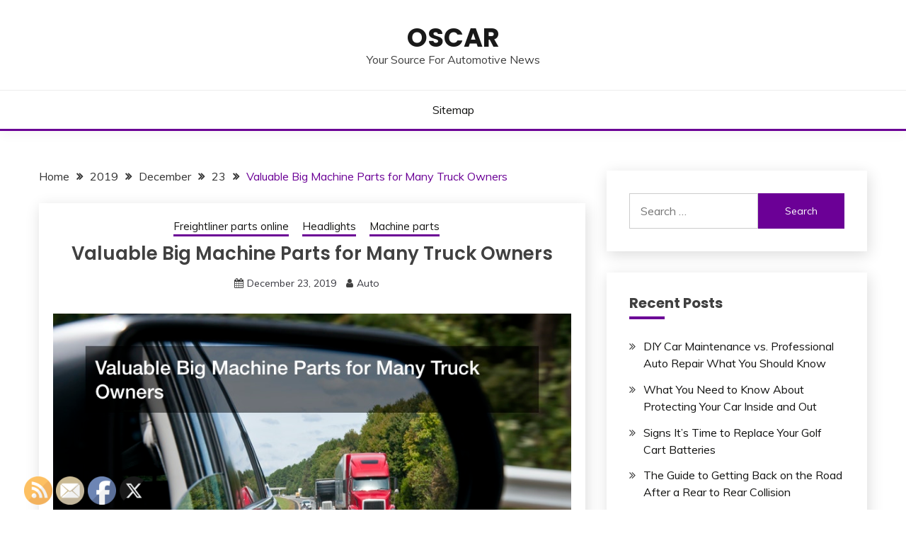

--- FILE ---
content_type: text/html; charset=UTF-8
request_url: https://2017oscar.us/2019/12/23/valuable-big-machine-parts-for-many-truck-owners/
body_size: 18997
content:
<!doctype html>
<html lang="en-US">
<head>
	<meta charset="UTF-8">
	<meta name="viewport" content="width=device-width, initial-scale=1">
	<link rel="profile" href="https://gmpg.org/xfn/11">

	<meta name='robots' content='index, follow, max-image-preview:large, max-snippet:-1, max-video-preview:-1' />

	<!-- This site is optimized with the Yoast SEO plugin v26.7 - https://yoast.com/wordpress/plugins/seo/ -->
	<title>OsCar - Valuable Big Machine Parts for Many Truck Owners</title>
	<link rel="canonical" href="https://2017oscar.us/2019/12/23/valuable-big-machine-parts-for-many-truck-owners/" />
	<meta property="og:locale" content="en_US" />
	<meta property="og:type" content="article" />
	<meta property="og:title" content="OsCar - Valuable Big Machine Parts for Many Truck Owners" />
	<meta property="og:description" content="UPDATED 10/28/20 No matter the truck or other machine that you drive or use for work, big machine parts can be difficult to find for" />
	<meta property="og:url" content="https://2017oscar.us/2019/12/23/valuable-big-machine-parts-for-many-truck-owners/" />
	<meta property="og:site_name" content="OsCar" />
	<meta property="article:published_time" content="2019-12-23T18:01:07+00:00" />
	<meta property="article:modified_time" content="2024-12-10T12:43:51+00:00" />
	<meta property="og:image" content="https://2017oscar.us/wp-content/uploads/2020/12/797336.jpg" />
	<meta property="og:image:width" content="800" />
	<meta property="og:image:height" content="531" />
	<meta property="og:image:type" content="image/jpeg" />
	<meta name="author" content="Auto" />
	<meta name="twitter:card" content="summary_large_image" />
	<meta name="twitter:label1" content="Written by" />
	<meta name="twitter:data1" content="Auto" />
	<meta name="twitter:label2" content="Est. reading time" />
	<meta name="twitter:data2" content="4 minutes" />
	<script type="application/ld+json" class="yoast-schema-graph">{"@context":"https://schema.org","@graph":[{"@type":"Article","@id":"https://2017oscar.us/2019/12/23/valuable-big-machine-parts-for-many-truck-owners/#article","isPartOf":{"@id":"https://2017oscar.us/2019/12/23/valuable-big-machine-parts-for-many-truck-owners/"},"author":{"name":"Auto","@id":"https://2017oscar.us/#/schema/person/e2fccc8ce4f452486beff6fcc51387b4"},"headline":"Valuable Big Machine Parts for Many Truck Owners","datePublished":"2019-12-23T18:01:07+00:00","dateModified":"2024-12-10T12:43:51+00:00","mainEntityOfPage":{"@id":"https://2017oscar.us/2019/12/23/valuable-big-machine-parts-for-many-truck-owners/"},"wordCount":901,"commentCount":0,"image":{"@id":"https://2017oscar.us/2019/12/23/valuable-big-machine-parts-for-many-truck-owners/#primaryimage"},"thumbnailUrl":"https://2017oscar.us/wp-content/uploads/2020/12/797336.jpg","articleSection":["Freightliner parts online","Headlights","Machine parts"],"inLanguage":"en-US"},{"@type":"WebPage","@id":"https://2017oscar.us/2019/12/23/valuable-big-machine-parts-for-many-truck-owners/","url":"https://2017oscar.us/2019/12/23/valuable-big-machine-parts-for-many-truck-owners/","name":"OsCar - Valuable Big Machine Parts for Many Truck Owners","isPartOf":{"@id":"https://2017oscar.us/#website"},"primaryImageOfPage":{"@id":"https://2017oscar.us/2019/12/23/valuable-big-machine-parts-for-many-truck-owners/#primaryimage"},"image":{"@id":"https://2017oscar.us/2019/12/23/valuable-big-machine-parts-for-many-truck-owners/#primaryimage"},"thumbnailUrl":"https://2017oscar.us/wp-content/uploads/2020/12/797336.jpg","datePublished":"2019-12-23T18:01:07+00:00","dateModified":"2024-12-10T12:43:51+00:00","author":{"@id":"https://2017oscar.us/#/schema/person/e2fccc8ce4f452486beff6fcc51387b4"},"breadcrumb":{"@id":"https://2017oscar.us/2019/12/23/valuable-big-machine-parts-for-many-truck-owners/#breadcrumb"},"inLanguage":"en-US","potentialAction":[{"@type":"ReadAction","target":["https://2017oscar.us/2019/12/23/valuable-big-machine-parts-for-many-truck-owners/"]}]},{"@type":"ImageObject","inLanguage":"en-US","@id":"https://2017oscar.us/2019/12/23/valuable-big-machine-parts-for-many-truck-owners/#primaryimage","url":"https://2017oscar.us/wp-content/uploads/2020/12/797336.jpg","contentUrl":"https://2017oscar.us/wp-content/uploads/2020/12/797336.jpg","width":800,"height":531},{"@type":"BreadcrumbList","@id":"https://2017oscar.us/2019/12/23/valuable-big-machine-parts-for-many-truck-owners/#breadcrumb","itemListElement":[{"@type":"ListItem","position":1,"name":"Home","item":"https://2017oscar.us/"},{"@type":"ListItem","position":2,"name":"Valuable Big Machine Parts for Many Truck Owners"}]},{"@type":"WebSite","@id":"https://2017oscar.us/#website","url":"https://2017oscar.us/","name":"OsCar","description":"Your Source For Automotive News","potentialAction":[{"@type":"SearchAction","target":{"@type":"EntryPoint","urlTemplate":"https://2017oscar.us/?s={search_term_string}"},"query-input":{"@type":"PropertyValueSpecification","valueRequired":true,"valueName":"search_term_string"}}],"inLanguage":"en-US"},{"@type":"Person","@id":"https://2017oscar.us/#/schema/person/e2fccc8ce4f452486beff6fcc51387b4","name":"Auto","image":{"@type":"ImageObject","inLanguage":"en-US","@id":"https://2017oscar.us/#/schema/person/image/","url":"https://secure.gravatar.com/avatar/9baecf92bae6639a4e61738fb5c8b53b063b214f232b91bd950a7b295f0cd154?s=96&d=mm&r=g","contentUrl":"https://secure.gravatar.com/avatar/9baecf92bae6639a4e61738fb5c8b53b063b214f232b91bd950a7b295f0cd154?s=96&d=mm&r=g","caption":"Auto"},"url":"https://2017oscar.us/author/auto/"}]}</script>
	<!-- / Yoast SEO plugin. -->


<link rel='dns-prefetch' href='//fonts.googleapis.com' />
<link rel="alternate" type="application/rss+xml" title="OsCar &raquo; Feed" href="https://2017oscar.us/feed/" />
<link rel="alternate" title="oEmbed (JSON)" type="application/json+oembed" href="https://2017oscar.us/wp-json/oembed/1.0/embed?url=https%3A%2F%2F2017oscar.us%2F2019%2F12%2F23%2Fvaluable-big-machine-parts-for-many-truck-owners%2F" />
<link rel="alternate" title="oEmbed (XML)" type="text/xml+oembed" href="https://2017oscar.us/wp-json/oembed/1.0/embed?url=https%3A%2F%2F2017oscar.us%2F2019%2F12%2F23%2Fvaluable-big-machine-parts-for-many-truck-owners%2F&#038;format=xml" />
<style id='wp-img-auto-sizes-contain-inline-css'>
img:is([sizes=auto i],[sizes^="auto," i]){contain-intrinsic-size:3000px 1500px}
/*# sourceURL=wp-img-auto-sizes-contain-inline-css */
</style>
<style id='wp-emoji-styles-inline-css'>

	img.wp-smiley, img.emoji {
		display: inline !important;
		border: none !important;
		box-shadow: none !important;
		height: 1em !important;
		width: 1em !important;
		margin: 0 0.07em !important;
		vertical-align: -0.1em !important;
		background: none !important;
		padding: 0 !important;
	}
/*# sourceURL=wp-emoji-styles-inline-css */
</style>
<style id='wp-block-library-inline-css'>
:root{--wp-block-synced-color:#7a00df;--wp-block-synced-color--rgb:122,0,223;--wp-bound-block-color:var(--wp-block-synced-color);--wp-editor-canvas-background:#ddd;--wp-admin-theme-color:#007cba;--wp-admin-theme-color--rgb:0,124,186;--wp-admin-theme-color-darker-10:#006ba1;--wp-admin-theme-color-darker-10--rgb:0,107,160.5;--wp-admin-theme-color-darker-20:#005a87;--wp-admin-theme-color-darker-20--rgb:0,90,135;--wp-admin-border-width-focus:2px}@media (min-resolution:192dpi){:root{--wp-admin-border-width-focus:1.5px}}.wp-element-button{cursor:pointer}:root .has-very-light-gray-background-color{background-color:#eee}:root .has-very-dark-gray-background-color{background-color:#313131}:root .has-very-light-gray-color{color:#eee}:root .has-very-dark-gray-color{color:#313131}:root .has-vivid-green-cyan-to-vivid-cyan-blue-gradient-background{background:linear-gradient(135deg,#00d084,#0693e3)}:root .has-purple-crush-gradient-background{background:linear-gradient(135deg,#34e2e4,#4721fb 50%,#ab1dfe)}:root .has-hazy-dawn-gradient-background{background:linear-gradient(135deg,#faaca8,#dad0ec)}:root .has-subdued-olive-gradient-background{background:linear-gradient(135deg,#fafae1,#67a671)}:root .has-atomic-cream-gradient-background{background:linear-gradient(135deg,#fdd79a,#004a59)}:root .has-nightshade-gradient-background{background:linear-gradient(135deg,#330968,#31cdcf)}:root .has-midnight-gradient-background{background:linear-gradient(135deg,#020381,#2874fc)}:root{--wp--preset--font-size--normal:16px;--wp--preset--font-size--huge:42px}.has-regular-font-size{font-size:1em}.has-larger-font-size{font-size:2.625em}.has-normal-font-size{font-size:var(--wp--preset--font-size--normal)}.has-huge-font-size{font-size:var(--wp--preset--font-size--huge)}.has-text-align-center{text-align:center}.has-text-align-left{text-align:left}.has-text-align-right{text-align:right}.has-fit-text{white-space:nowrap!important}#end-resizable-editor-section{display:none}.aligncenter{clear:both}.items-justified-left{justify-content:flex-start}.items-justified-center{justify-content:center}.items-justified-right{justify-content:flex-end}.items-justified-space-between{justify-content:space-between}.screen-reader-text{border:0;clip-path:inset(50%);height:1px;margin:-1px;overflow:hidden;padding:0;position:absolute;width:1px;word-wrap:normal!important}.screen-reader-text:focus{background-color:#ddd;clip-path:none;color:#444;display:block;font-size:1em;height:auto;left:5px;line-height:normal;padding:15px 23px 14px;text-decoration:none;top:5px;width:auto;z-index:100000}html :where(.has-border-color){border-style:solid}html :where([style*=border-top-color]){border-top-style:solid}html :where([style*=border-right-color]){border-right-style:solid}html :where([style*=border-bottom-color]){border-bottom-style:solid}html :where([style*=border-left-color]){border-left-style:solid}html :where([style*=border-width]){border-style:solid}html :where([style*=border-top-width]){border-top-style:solid}html :where([style*=border-right-width]){border-right-style:solid}html :where([style*=border-bottom-width]){border-bottom-style:solid}html :where([style*=border-left-width]){border-left-style:solid}html :where(img[class*=wp-image-]){height:auto;max-width:100%}:where(figure){margin:0 0 1em}html :where(.is-position-sticky){--wp-admin--admin-bar--position-offset:var(--wp-admin--admin-bar--height,0px)}@media screen and (max-width:600px){html :where(.is-position-sticky){--wp-admin--admin-bar--position-offset:0px}}

/*# sourceURL=wp-block-library-inline-css */
</style><style id='wp-block-image-inline-css'>
.wp-block-image>a,.wp-block-image>figure>a{display:inline-block}.wp-block-image img{box-sizing:border-box;height:auto;max-width:100%;vertical-align:bottom}@media not (prefers-reduced-motion){.wp-block-image img.hide{visibility:hidden}.wp-block-image img.show{animation:show-content-image .4s}}.wp-block-image[style*=border-radius] img,.wp-block-image[style*=border-radius]>a{border-radius:inherit}.wp-block-image.has-custom-border img{box-sizing:border-box}.wp-block-image.aligncenter{text-align:center}.wp-block-image.alignfull>a,.wp-block-image.alignwide>a{width:100%}.wp-block-image.alignfull img,.wp-block-image.alignwide img{height:auto;width:100%}.wp-block-image .aligncenter,.wp-block-image .alignleft,.wp-block-image .alignright,.wp-block-image.aligncenter,.wp-block-image.alignleft,.wp-block-image.alignright{display:table}.wp-block-image .aligncenter>figcaption,.wp-block-image .alignleft>figcaption,.wp-block-image .alignright>figcaption,.wp-block-image.aligncenter>figcaption,.wp-block-image.alignleft>figcaption,.wp-block-image.alignright>figcaption{caption-side:bottom;display:table-caption}.wp-block-image .alignleft{float:left;margin:.5em 1em .5em 0}.wp-block-image .alignright{float:right;margin:.5em 0 .5em 1em}.wp-block-image .aligncenter{margin-left:auto;margin-right:auto}.wp-block-image :where(figcaption){margin-bottom:1em;margin-top:.5em}.wp-block-image.is-style-circle-mask img{border-radius:9999px}@supports ((-webkit-mask-image:none) or (mask-image:none)) or (-webkit-mask-image:none){.wp-block-image.is-style-circle-mask img{border-radius:0;-webkit-mask-image:url('data:image/svg+xml;utf8,<svg viewBox="0 0 100 100" xmlns="http://www.w3.org/2000/svg"><circle cx="50" cy="50" r="50"/></svg>');mask-image:url('data:image/svg+xml;utf8,<svg viewBox="0 0 100 100" xmlns="http://www.w3.org/2000/svg"><circle cx="50" cy="50" r="50"/></svg>');mask-mode:alpha;-webkit-mask-position:center;mask-position:center;-webkit-mask-repeat:no-repeat;mask-repeat:no-repeat;-webkit-mask-size:contain;mask-size:contain}}:root :where(.wp-block-image.is-style-rounded img,.wp-block-image .is-style-rounded img){border-radius:9999px}.wp-block-image figure{margin:0}.wp-lightbox-container{display:flex;flex-direction:column;position:relative}.wp-lightbox-container img{cursor:zoom-in}.wp-lightbox-container img:hover+button{opacity:1}.wp-lightbox-container button{align-items:center;backdrop-filter:blur(16px) saturate(180%);background-color:#5a5a5a40;border:none;border-radius:4px;cursor:zoom-in;display:flex;height:20px;justify-content:center;opacity:0;padding:0;position:absolute;right:16px;text-align:center;top:16px;width:20px;z-index:100}@media not (prefers-reduced-motion){.wp-lightbox-container button{transition:opacity .2s ease}}.wp-lightbox-container button:focus-visible{outline:3px auto #5a5a5a40;outline:3px auto -webkit-focus-ring-color;outline-offset:3px}.wp-lightbox-container button:hover{cursor:pointer;opacity:1}.wp-lightbox-container button:focus{opacity:1}.wp-lightbox-container button:focus,.wp-lightbox-container button:hover,.wp-lightbox-container button:not(:hover):not(:active):not(.has-background){background-color:#5a5a5a40;border:none}.wp-lightbox-overlay{box-sizing:border-box;cursor:zoom-out;height:100vh;left:0;overflow:hidden;position:fixed;top:0;visibility:hidden;width:100%;z-index:100000}.wp-lightbox-overlay .close-button{align-items:center;cursor:pointer;display:flex;justify-content:center;min-height:40px;min-width:40px;padding:0;position:absolute;right:calc(env(safe-area-inset-right) + 16px);top:calc(env(safe-area-inset-top) + 16px);z-index:5000000}.wp-lightbox-overlay .close-button:focus,.wp-lightbox-overlay .close-button:hover,.wp-lightbox-overlay .close-button:not(:hover):not(:active):not(.has-background){background:none;border:none}.wp-lightbox-overlay .lightbox-image-container{height:var(--wp--lightbox-container-height);left:50%;overflow:hidden;position:absolute;top:50%;transform:translate(-50%,-50%);transform-origin:top left;width:var(--wp--lightbox-container-width);z-index:9999999999}.wp-lightbox-overlay .wp-block-image{align-items:center;box-sizing:border-box;display:flex;height:100%;justify-content:center;margin:0;position:relative;transform-origin:0 0;width:100%;z-index:3000000}.wp-lightbox-overlay .wp-block-image img{height:var(--wp--lightbox-image-height);min-height:var(--wp--lightbox-image-height);min-width:var(--wp--lightbox-image-width);width:var(--wp--lightbox-image-width)}.wp-lightbox-overlay .wp-block-image figcaption{display:none}.wp-lightbox-overlay button{background:none;border:none}.wp-lightbox-overlay .scrim{background-color:#fff;height:100%;opacity:.9;position:absolute;width:100%;z-index:2000000}.wp-lightbox-overlay.active{visibility:visible}@media not (prefers-reduced-motion){.wp-lightbox-overlay.active{animation:turn-on-visibility .25s both}.wp-lightbox-overlay.active img{animation:turn-on-visibility .35s both}.wp-lightbox-overlay.show-closing-animation:not(.active){animation:turn-off-visibility .35s both}.wp-lightbox-overlay.show-closing-animation:not(.active) img{animation:turn-off-visibility .25s both}.wp-lightbox-overlay.zoom.active{animation:none;opacity:1;visibility:visible}.wp-lightbox-overlay.zoom.active .lightbox-image-container{animation:lightbox-zoom-in .4s}.wp-lightbox-overlay.zoom.active .lightbox-image-container img{animation:none}.wp-lightbox-overlay.zoom.active .scrim{animation:turn-on-visibility .4s forwards}.wp-lightbox-overlay.zoom.show-closing-animation:not(.active){animation:none}.wp-lightbox-overlay.zoom.show-closing-animation:not(.active) .lightbox-image-container{animation:lightbox-zoom-out .4s}.wp-lightbox-overlay.zoom.show-closing-animation:not(.active) .lightbox-image-container img{animation:none}.wp-lightbox-overlay.zoom.show-closing-animation:not(.active) .scrim{animation:turn-off-visibility .4s forwards}}@keyframes show-content-image{0%{visibility:hidden}99%{visibility:hidden}to{visibility:visible}}@keyframes turn-on-visibility{0%{opacity:0}to{opacity:1}}@keyframes turn-off-visibility{0%{opacity:1;visibility:visible}99%{opacity:0;visibility:visible}to{opacity:0;visibility:hidden}}@keyframes lightbox-zoom-in{0%{transform:translate(calc((-100vw + var(--wp--lightbox-scrollbar-width))/2 + var(--wp--lightbox-initial-left-position)),calc(-50vh + var(--wp--lightbox-initial-top-position))) scale(var(--wp--lightbox-scale))}to{transform:translate(-50%,-50%) scale(1)}}@keyframes lightbox-zoom-out{0%{transform:translate(-50%,-50%) scale(1);visibility:visible}99%{visibility:visible}to{transform:translate(calc((-100vw + var(--wp--lightbox-scrollbar-width))/2 + var(--wp--lightbox-initial-left-position)),calc(-50vh + var(--wp--lightbox-initial-top-position))) scale(var(--wp--lightbox-scale));visibility:hidden}}
/*# sourceURL=https://2017oscar.us/wp-includes/blocks/image/style.min.css */
</style>
<style id='wp-block-image-theme-inline-css'>
:root :where(.wp-block-image figcaption){color:#555;font-size:13px;text-align:center}.is-dark-theme :root :where(.wp-block-image figcaption){color:#ffffffa6}.wp-block-image{margin:0 0 1em}
/*# sourceURL=https://2017oscar.us/wp-includes/blocks/image/theme.min.css */
</style>
<style id='global-styles-inline-css'>
:root{--wp--preset--aspect-ratio--square: 1;--wp--preset--aspect-ratio--4-3: 4/3;--wp--preset--aspect-ratio--3-4: 3/4;--wp--preset--aspect-ratio--3-2: 3/2;--wp--preset--aspect-ratio--2-3: 2/3;--wp--preset--aspect-ratio--16-9: 16/9;--wp--preset--aspect-ratio--9-16: 9/16;--wp--preset--color--black: #000000;--wp--preset--color--cyan-bluish-gray: #abb8c3;--wp--preset--color--white: #ffffff;--wp--preset--color--pale-pink: #f78da7;--wp--preset--color--vivid-red: #cf2e2e;--wp--preset--color--luminous-vivid-orange: #ff6900;--wp--preset--color--luminous-vivid-amber: #fcb900;--wp--preset--color--light-green-cyan: #7bdcb5;--wp--preset--color--vivid-green-cyan: #00d084;--wp--preset--color--pale-cyan-blue: #8ed1fc;--wp--preset--color--vivid-cyan-blue: #0693e3;--wp--preset--color--vivid-purple: #9b51e0;--wp--preset--gradient--vivid-cyan-blue-to-vivid-purple: linear-gradient(135deg,rgb(6,147,227) 0%,rgb(155,81,224) 100%);--wp--preset--gradient--light-green-cyan-to-vivid-green-cyan: linear-gradient(135deg,rgb(122,220,180) 0%,rgb(0,208,130) 100%);--wp--preset--gradient--luminous-vivid-amber-to-luminous-vivid-orange: linear-gradient(135deg,rgb(252,185,0) 0%,rgb(255,105,0) 100%);--wp--preset--gradient--luminous-vivid-orange-to-vivid-red: linear-gradient(135deg,rgb(255,105,0) 0%,rgb(207,46,46) 100%);--wp--preset--gradient--very-light-gray-to-cyan-bluish-gray: linear-gradient(135deg,rgb(238,238,238) 0%,rgb(169,184,195) 100%);--wp--preset--gradient--cool-to-warm-spectrum: linear-gradient(135deg,rgb(74,234,220) 0%,rgb(151,120,209) 20%,rgb(207,42,186) 40%,rgb(238,44,130) 60%,rgb(251,105,98) 80%,rgb(254,248,76) 100%);--wp--preset--gradient--blush-light-purple: linear-gradient(135deg,rgb(255,206,236) 0%,rgb(152,150,240) 100%);--wp--preset--gradient--blush-bordeaux: linear-gradient(135deg,rgb(254,205,165) 0%,rgb(254,45,45) 50%,rgb(107,0,62) 100%);--wp--preset--gradient--luminous-dusk: linear-gradient(135deg,rgb(255,203,112) 0%,rgb(199,81,192) 50%,rgb(65,88,208) 100%);--wp--preset--gradient--pale-ocean: linear-gradient(135deg,rgb(255,245,203) 0%,rgb(182,227,212) 50%,rgb(51,167,181) 100%);--wp--preset--gradient--electric-grass: linear-gradient(135deg,rgb(202,248,128) 0%,rgb(113,206,126) 100%);--wp--preset--gradient--midnight: linear-gradient(135deg,rgb(2,3,129) 0%,rgb(40,116,252) 100%);--wp--preset--font-size--small: 16px;--wp--preset--font-size--medium: 20px;--wp--preset--font-size--large: 25px;--wp--preset--font-size--x-large: 42px;--wp--preset--font-size--larger: 35px;--wp--preset--spacing--20: 0.44rem;--wp--preset--spacing--30: 0.67rem;--wp--preset--spacing--40: 1rem;--wp--preset--spacing--50: 1.5rem;--wp--preset--spacing--60: 2.25rem;--wp--preset--spacing--70: 3.38rem;--wp--preset--spacing--80: 5.06rem;--wp--preset--shadow--natural: 6px 6px 9px rgba(0, 0, 0, 0.2);--wp--preset--shadow--deep: 12px 12px 50px rgba(0, 0, 0, 0.4);--wp--preset--shadow--sharp: 6px 6px 0px rgba(0, 0, 0, 0.2);--wp--preset--shadow--outlined: 6px 6px 0px -3px rgb(255, 255, 255), 6px 6px rgb(0, 0, 0);--wp--preset--shadow--crisp: 6px 6px 0px rgb(0, 0, 0);}:where(.is-layout-flex){gap: 0.5em;}:where(.is-layout-grid){gap: 0.5em;}body .is-layout-flex{display: flex;}.is-layout-flex{flex-wrap: wrap;align-items: center;}.is-layout-flex > :is(*, div){margin: 0;}body .is-layout-grid{display: grid;}.is-layout-grid > :is(*, div){margin: 0;}:where(.wp-block-columns.is-layout-flex){gap: 2em;}:where(.wp-block-columns.is-layout-grid){gap: 2em;}:where(.wp-block-post-template.is-layout-flex){gap: 1.25em;}:where(.wp-block-post-template.is-layout-grid){gap: 1.25em;}.has-black-color{color: var(--wp--preset--color--black) !important;}.has-cyan-bluish-gray-color{color: var(--wp--preset--color--cyan-bluish-gray) !important;}.has-white-color{color: var(--wp--preset--color--white) !important;}.has-pale-pink-color{color: var(--wp--preset--color--pale-pink) !important;}.has-vivid-red-color{color: var(--wp--preset--color--vivid-red) !important;}.has-luminous-vivid-orange-color{color: var(--wp--preset--color--luminous-vivid-orange) !important;}.has-luminous-vivid-amber-color{color: var(--wp--preset--color--luminous-vivid-amber) !important;}.has-light-green-cyan-color{color: var(--wp--preset--color--light-green-cyan) !important;}.has-vivid-green-cyan-color{color: var(--wp--preset--color--vivid-green-cyan) !important;}.has-pale-cyan-blue-color{color: var(--wp--preset--color--pale-cyan-blue) !important;}.has-vivid-cyan-blue-color{color: var(--wp--preset--color--vivid-cyan-blue) !important;}.has-vivid-purple-color{color: var(--wp--preset--color--vivid-purple) !important;}.has-black-background-color{background-color: var(--wp--preset--color--black) !important;}.has-cyan-bluish-gray-background-color{background-color: var(--wp--preset--color--cyan-bluish-gray) !important;}.has-white-background-color{background-color: var(--wp--preset--color--white) !important;}.has-pale-pink-background-color{background-color: var(--wp--preset--color--pale-pink) !important;}.has-vivid-red-background-color{background-color: var(--wp--preset--color--vivid-red) !important;}.has-luminous-vivid-orange-background-color{background-color: var(--wp--preset--color--luminous-vivid-orange) !important;}.has-luminous-vivid-amber-background-color{background-color: var(--wp--preset--color--luminous-vivid-amber) !important;}.has-light-green-cyan-background-color{background-color: var(--wp--preset--color--light-green-cyan) !important;}.has-vivid-green-cyan-background-color{background-color: var(--wp--preset--color--vivid-green-cyan) !important;}.has-pale-cyan-blue-background-color{background-color: var(--wp--preset--color--pale-cyan-blue) !important;}.has-vivid-cyan-blue-background-color{background-color: var(--wp--preset--color--vivid-cyan-blue) !important;}.has-vivid-purple-background-color{background-color: var(--wp--preset--color--vivid-purple) !important;}.has-black-border-color{border-color: var(--wp--preset--color--black) !important;}.has-cyan-bluish-gray-border-color{border-color: var(--wp--preset--color--cyan-bluish-gray) !important;}.has-white-border-color{border-color: var(--wp--preset--color--white) !important;}.has-pale-pink-border-color{border-color: var(--wp--preset--color--pale-pink) !important;}.has-vivid-red-border-color{border-color: var(--wp--preset--color--vivid-red) !important;}.has-luminous-vivid-orange-border-color{border-color: var(--wp--preset--color--luminous-vivid-orange) !important;}.has-luminous-vivid-amber-border-color{border-color: var(--wp--preset--color--luminous-vivid-amber) !important;}.has-light-green-cyan-border-color{border-color: var(--wp--preset--color--light-green-cyan) !important;}.has-vivid-green-cyan-border-color{border-color: var(--wp--preset--color--vivid-green-cyan) !important;}.has-pale-cyan-blue-border-color{border-color: var(--wp--preset--color--pale-cyan-blue) !important;}.has-vivid-cyan-blue-border-color{border-color: var(--wp--preset--color--vivid-cyan-blue) !important;}.has-vivid-purple-border-color{border-color: var(--wp--preset--color--vivid-purple) !important;}.has-vivid-cyan-blue-to-vivid-purple-gradient-background{background: var(--wp--preset--gradient--vivid-cyan-blue-to-vivid-purple) !important;}.has-light-green-cyan-to-vivid-green-cyan-gradient-background{background: var(--wp--preset--gradient--light-green-cyan-to-vivid-green-cyan) !important;}.has-luminous-vivid-amber-to-luminous-vivid-orange-gradient-background{background: var(--wp--preset--gradient--luminous-vivid-amber-to-luminous-vivid-orange) !important;}.has-luminous-vivid-orange-to-vivid-red-gradient-background{background: var(--wp--preset--gradient--luminous-vivid-orange-to-vivid-red) !important;}.has-very-light-gray-to-cyan-bluish-gray-gradient-background{background: var(--wp--preset--gradient--very-light-gray-to-cyan-bluish-gray) !important;}.has-cool-to-warm-spectrum-gradient-background{background: var(--wp--preset--gradient--cool-to-warm-spectrum) !important;}.has-blush-light-purple-gradient-background{background: var(--wp--preset--gradient--blush-light-purple) !important;}.has-blush-bordeaux-gradient-background{background: var(--wp--preset--gradient--blush-bordeaux) !important;}.has-luminous-dusk-gradient-background{background: var(--wp--preset--gradient--luminous-dusk) !important;}.has-pale-ocean-gradient-background{background: var(--wp--preset--gradient--pale-ocean) !important;}.has-electric-grass-gradient-background{background: var(--wp--preset--gradient--electric-grass) !important;}.has-midnight-gradient-background{background: var(--wp--preset--gradient--midnight) !important;}.has-small-font-size{font-size: var(--wp--preset--font-size--small) !important;}.has-medium-font-size{font-size: var(--wp--preset--font-size--medium) !important;}.has-large-font-size{font-size: var(--wp--preset--font-size--large) !important;}.has-x-large-font-size{font-size: var(--wp--preset--font-size--x-large) !important;}
/*# sourceURL=global-styles-inline-css */
</style>

<style id='classic-theme-styles-inline-css'>
/*! This file is auto-generated */
.wp-block-button__link{color:#fff;background-color:#32373c;border-radius:9999px;box-shadow:none;text-decoration:none;padding:calc(.667em + 2px) calc(1.333em + 2px);font-size:1.125em}.wp-block-file__button{background:#32373c;color:#fff;text-decoration:none}
/*# sourceURL=/wp-includes/css/classic-themes.min.css */
</style>
<link rel='stylesheet' id='SFSImainCss-css' href='https://2017oscar.us/wp-content/plugins/ultimate-social-media-icons/css/sfsi-style.css?ver=2.9.6' media='all' />
<link rel='stylesheet' id='fairy-style-css' href='https://2017oscar.us/wp-content/themes/fairy/style.css?ver=6.9' media='all' />
<style id='fairy-style-inline-css'>
.primary-color, p a, h1 a, h2 a, h3 a, h4 a, h5 a, .author-title a, figure a, table a, span a, strong a, li a, h1 a, .btn-primary-border, .main-navigation #primary-menu > li > a:hover, .widget-area .widget a:hover, .widget-area .widget a:focus, .card-bg-image .card_body a:hover, .main-navigation #primary-menu > li.focus > a, .card-blog-post .category-label-group a:hover, .card_title a:hover, .card-blog-post .entry-meta a:hover, .site-title a:visited, .post-navigation .nav-links > * a:hover, .post-navigation .nav-links > * a:focus, .wp-block-button.is-style-outline .wp-block-button__link, .error-404-title, .ct-dark-mode a:hover, .ct-dark-mode .widget ul li a:hover, .ct-dark-mode .widget-area .widget ul li a:hover, .ct-dark-mode .post-navigation .nav-links > * a, .ct-dark-mode .author-wrapper .author-title a, .ct-dark-mode .wp-calendar-nav a, .site-footer a:hover, .top-header-toggle-btn, .woocommerce ul.products li.product .woocommerce-loop-category__title:hover, .woocommerce ul.products li.product .woocommerce-loop-product__title:hover, .woocommerce ul.products li.product h3:hover, .entry-content dl a, .entry-content table a, .entry-content ul a, .breadcrumb-trail .trial-items a:hover, .breadcrumbs ul a:hover, .breadcrumb-trail .trial-items .trial-end a, .breadcrumbs ul li:last-child a, .comment-list .comment .comment-body a, .comment-list .comment .comment-body .comment-metadata a.comment-edit-link { color: #6b0096; }.primary-bg, .btn-primary, .main-navigation ul ul a, #secondary .widget .widget-title:after, .search-form .search-submit, .category-label-group a:after, .posts-navigation .nav-links a, .category-label-group.bg-label a, .wp-block-button__link, .wp-block-button.is-style-outline .wp-block-button__link:hover, button, input[type="button"], input[type="reset"], input[type="submit"], .pagination .page-numbers.current, .pagination .page-numbers:hover, table #today, .tagcloud .tag-cloud-link:hover, .footer-go-to-top, .woocommerce ul.products li.product .button,
.woocommerce #respond input#submit.alt, .woocommerce a.button.alt, .woocommerce button.button.alt, .woocommerce input.button.alt,
.woocommerce #respond input#submit.alt.disabled, .woocommerce #respond input#submit.alt.disabled:hover, .woocommerce #respond input#submit.alt:disabled, .woocommerce #respond input#submit.alt:disabled:hover, .woocommerce #respond input#submit.alt:disabled[disabled], .woocommerce #respond input#submit.alt:disabled[disabled]:hover, .woocommerce a.button.alt.disabled, .woocommerce a.button.alt.disabled:hover, .woocommerce a.button.alt:disabled, .woocommerce a.button.alt:disabled:hover, .woocommerce a.button.alt:disabled[disabled], .woocommerce a.button.alt:disabled[disabled]:hover, .woocommerce button.button.alt.disabled, .woocommerce button.button.alt.disabled:hover, .woocommerce button.button.alt:disabled, .woocommerce button.button.alt:disabled:hover, .woocommerce button.button.alt:disabled[disabled], .woocommerce button.button.alt:disabled[disabled]:hover, .woocommerce input.button.alt.disabled, .woocommerce input.button.alt.disabled:hover, .woocommerce input.button.alt:disabled, .woocommerce input.button.alt:disabled:hover, .woocommerce input.button.alt:disabled[disabled], .woocommerce input.button.alt:disabled[disabled]:hover, .woocommerce .widget_price_filter .ui-slider .ui-slider-range, .woocommerce .widget_price_filter .ui-slider .ui-slider-handle, .fairy-menu-social li a[href*="mailto:"], .ajax-pagination .show-more { background-color: #6b0096; }.primary-border, .btn-primary-border, .site-header-v2,.wp-block-button.is-style-outline .wp-block-button__link, .site-header-bottom, .ajax-pagination .show-more { border-color: #6b0096; }a:focus, button.slick-arrow:focus, input[type=text]:focus, input[type=email]:focus, input[type=password]:focus, input[type=search]:focus, input[type=file]:focus, input[type=number]:focus, input[type=datetime]:focus, input[type=url]:focus, select:focus, textarea:focus { outline-color: #6b0096; }.entry-content a { text-decoration-color: #6b0096; }.post-thumbnail a:focus img, .card_media a:focus img, article.sticky .card-blog-post { border-color: #6b0096; }.site-title, .site-title a, h1.site-title a, p.site-title a,  .site-title a:visited { color: #191919; }.site-description { color: #404040; }
                    .card-bg-image:after, .card-bg-image.card-promo .card_media a:after{
                    background-image: linear-gradient(45deg, rgba(255, 126, 0, 0.5), rgba(0, 0, 0, 0.5));
                    }
                    
                    .entry-content a{
                   text-decoration: underline;
                    }
                    body, button, input, select, optgroup, textarea { font-family: 'Muli'; }h1, h2, h3, h4, h5, h6, .entry-content h1 { font-family: 'Poppins'; }
/*# sourceURL=fairy-style-inline-css */
</style>
<link rel='stylesheet' id='fairy-blog-style-css' href='https://2017oscar.us/wp-content/themes/fairy-blog/style.css?ver=6.9' media='all' />
<link rel='stylesheet' id='Muli:400,300italic,300-css' href='//fonts.googleapis.com/css?family=Muli%3A400%2C300italic%2C300&#038;ver=6.9' media='all' />
<link rel='stylesheet' id='Poppins:400,500,600,700-css' href='//fonts.googleapis.com/css?family=Poppins%3A400%2C500%2C600%2C700&#038;ver=6.9' media='all' />
<link rel='stylesheet' id='font-awesome-4-css' href='https://2017oscar.us/wp-content/themes/fairy/candidthemes/assets/framework/Font-Awesome/css/font-awesome.min.css?ver=1.4.2' media='all' />
<link rel='stylesheet' id='slick-css' href='https://2017oscar.us/wp-content/themes/fairy/candidthemes/assets/framework/slick/slick.css?ver=1.4.2' media='all' />
<link rel='stylesheet' id='slick-theme-css' href='https://2017oscar.us/wp-content/themes/fairy/candidthemes/assets/framework/slick/slick-theme.css?ver=1.4.2' media='all' />
<link rel='stylesheet' id='wp-block-paragraph-css' href='https://2017oscar.us/wp-includes/blocks/paragraph/style.min.css?ver=6.9' media='all' />
<link rel='stylesheet' id='wp-block-heading-css' href='https://2017oscar.us/wp-includes/blocks/heading/style.min.css?ver=6.9' media='all' />
<link rel='stylesheet' id='wp-block-list-css' href='https://2017oscar.us/wp-includes/blocks/list/style.min.css?ver=6.9' media='all' />
<script src="https://2017oscar.us/wp-includes/js/jquery/jquery.min.js?ver=3.7.1" id="jquery-core-js"></script>
<script src="https://2017oscar.us/wp-includes/js/jquery/jquery-migrate.min.js?ver=3.4.1" id="jquery-migrate-js"></script>
<link rel="https://api.w.org/" href="https://2017oscar.us/wp-json/" /><link rel="alternate" title="JSON" type="application/json" href="https://2017oscar.us/wp-json/wp/v2/posts/87" /><link rel="EditURI" type="application/rsd+xml" title="RSD" href="https://2017oscar.us/xmlrpc.php?rsd" />
<meta name="generator" content="WordPress 6.9" />
<link rel='shortlink' href='https://2017oscar.us/?p=87' />
<meta name="follow.[base64]" content="7u2njev3VvABSU3AT9up"/><meta name="generator" content="speculation-rules 1.6.0">
		<style type="text/css">
					.site-title a, .site-title {
				color: #191919;
			}
				</style>
		</head>

<body data-rsssl=1 class="wp-singular post-template-default single single-post postid-87 single-format-standard wp-embed-responsive wp-theme-fairy wp-child-theme-fairy-blog sfsi_actvite_theme_default ct-sticky-sidebar fairy-fontawesome-version-4">
<div id="page" class="site">
        <a class="skip-link screen-reader-text" href="#content">Skip to content</a>
            <header id="masthead" class="site-header text-center site-header-v2">
            
        <div id="site-nav-wrap">
            <section id="site-navigation" class="site-header-top header-main-bar" >
                <div class="container">
                    <div class="row">
                        <div class="col-1-1">
                                    <div class="site-branding">
                            <p class="site-title"><a href="https://2017oscar.us/" rel="home">OsCar</a></p>
                            <p class="site-description">Your Source For Automotive News</p>
                    </div><!-- .site-branding -->

        <button id="menu-toggle-button" class="menu-toggle" aria-controls="primary-menu" aria-expanded="false">
            <span class="line"></span>
            <span class="line"></span>
            <span class="line"></span>
        </button>
                            </div>

                    </div>
                </div>
            </section>

            <section class="site-header-bottom ">
                <div class="container">
                            <nav class="main-navigation">
            <ul id="primary-menu" class="nav navbar-nav nav-menu justify-content-center">
                <li class="page_item page-item-809"><a href="https://2017oscar.us/sitemap/">Sitemap</a></li>
                <button class="close_nav"><i class="fa fa-times"></i></button>
            </ul>
        </nav><!-- #site-navigation -->

                </div>
            </section>
        </div>
            </header><!-- #masthead -->
    <div id="content" class="site-content">
    <main class="site-main">
        <section class="single-section sec-spacing">
            <div class="container">
                                <div class="row ">
                    <div id="primary" class="col-1-1 col-md-2-3">

                                        <div class="fairy-breadcrumb-wrapper">
                    <div class='breadcrumbs init-animate clearfix'><div id='fairy-breadcrumbs' class='clearfix'><div role="navigation" aria-label="Breadcrumbs" class="breadcrumb-trail breadcrumbs" itemprop="breadcrumb"><ul class="trail-items" itemscope itemtype="http://schema.org/BreadcrumbList"><meta name="numberOfItems" content="5" /><meta name="itemListOrder" content="Ascending" /><li itemprop="itemListElement" itemscope itemtype="http://schema.org/ListItem" class="trail-item trail-begin"><a href="https://2017oscar.us/" rel="home" itemprop="item"><span itemprop="name">Home</span></a><meta itemprop="position" content="1" /></li><li itemprop="itemListElement" itemscope itemtype="http://schema.org/ListItem" class="trail-item"><a href="https://2017oscar.us/2019/" itemprop="item"><span itemprop="name">2019</span></a><meta itemprop="position" content="2" /></li><li itemprop="itemListElement" itemscope itemtype="http://schema.org/ListItem" class="trail-item"><a href="https://2017oscar.us/2019/12/" itemprop="item"><span itemprop="name">December</span></a><meta itemprop="position" content="3" /></li><li itemprop="itemListElement" itemscope itemtype="http://schema.org/ListItem" class="trail-item"><a href="https://2017oscar.us/2019/12/23/" itemprop="item"><span itemprop="name">23</span></a><meta itemprop="position" content="4" /></li><li itemprop="itemListElement" itemscope itemtype="http://schema.org/ListItem" class="trail-item trail-end"><a href="https://2017oscar.us/2019/12/23/valuable-big-machine-parts-for-many-truck-owners/" itemprop="item"><span itemprop="name">Valuable Big Machine Parts for Many Truck Owners</span></a><meta itemprop="position" content="5" /></li></ul></div></div></div>                </div>

                        
<article id="post-87" class="post-87 post type-post status-publish format-standard has-post-thumbnail hentry category-freightliner-parts-online category-headlights category-machine-parts">
    <!-- for full single column card layout add [.card-full-width] class -->
    <div class="card card-blog-post card-full-width card-single-article">
         <div class="fairy-metas">
            <div class="category-label-group"><span class="cat-links"><a class="ct-cat-item-88" href="https://2017oscar.us/category/freightliner-parts-online/"  rel="category tag">Freightliner parts online</a> <a class="ct-cat-item-87" href="https://2017oscar.us/category/headlights/"  rel="category tag">Headlights</a> <a class="ct-cat-item-89" href="https://2017oscar.us/category/machine-parts/"  rel="category tag">Machine parts</a> </span></div>

            <h1 class="card_title">Valuable Big Machine Parts for Many Truck Owners</h1>                            <div class="entry-meta">
                    <span class="posted-on"><i class="fa fa-calendar"></i><a href="https://2017oscar.us/2019/12/23/valuable-big-machine-parts-for-many-truck-owners/" rel="bookmark"><time class="entry-date published" datetime="2019-12-23T18:01:07+00:00">December 23, 2019</time><time class="updated" datetime="2024-12-10T12:43:51+00:00">December 10, 2024</time></a></span><span class="byline"> <span class="author vcard"><i class="fa fa-user"></i><a class="url fn n" href="https://2017oscar.us/author/auto/">Auto</a></span></span>                </div><!-- .entry-meta -->
                        </div>

                <figure class="card_media">
                
            <div class="post-thumbnail">
                <img width="800" height="531" src="https://2017oscar.us/wp-content/uploads/2020/12/797336.jpg" class="attachment-post-thumbnail size-post-thumbnail wp-post-image" alt="" decoding="async" fetchpriority="high" srcset="https://2017oscar.us/wp-content/uploads/2020/12/797336.jpg 800w, https://2017oscar.us/wp-content/uploads/2020/12/797336-300x199.jpg 300w, https://2017oscar.us/wp-content/uploads/2020/12/797336-768x510.jpg 768w" sizes="(max-width: 800px) 100vw, 800px" />            </div><!-- .post-thumbnail -->

                </figure>
                    <div class="card_body">
            <div class="entry-content">
                <img decoding="async" src="/wp-content/uploads/2021/08/ftc-disclosure-082521.jpg" style="width:100%; margin:auto;">

<p>
<p>UPDATED 10/28/20</p>



<p>No matter the truck or other machine that you drive or use for work, big machine parts can be difficult to find for service. Many different truck parts are needed for regular service and repairs, in addition to the many big machines that are used for construction and other jobs. Some of these include semi truck lights, mirrors for big trucks, tractor trailer parts, and others that are always needed. With millions of trucks sold every year, big machine parts are needed for everything from service to replacement and repair. Used truck dealers are often known to sell these parts along with the automobiles on their lots, even with some of them providing service and repairs as needed. Especially with tractor trailer parts needed for repairs, sometimes this search is a challenge.</p>



<h3 class="wp-block-heading">Big Machine Parts and Semi Truck Parts</h3>



<figure class="wp-block-image size-large"><img decoding="async" src="https://s3.amazonaws.com/xej/2854_87_797116_2.jpg" alt="" class="wp-image-161"/></figure>



<p>Semi truck parts are always needed, including lights, steering wheels and much more. The headlights are often the parts that need to be kept up to date, with other parts that must be consistently replaced. It may be hard to find the parts of need at certain times, with a challenge to find the exact parts that will fulfill your needs. There is always the potential that a long time without use can wear on a recreational vehicle or your semi truck. With the vehicles that take the most wear on their engines and other parts, there is often a need for replacement parts quite frequently. Some of the replacement parts, either new or used, may include some of the following:</p>



<ul class="wp-block-list"><li>Semi steering wheels</li><li>Semi light accessories</li><li>Volvo tractor trailer parts</li><li>Volvo truck headlights</li><li>Medium duty truck parts</li><li>Freightliner truck parts</li><li>Dorman truck parts</li><li>Heavy duty semi truck parts</li></ul>



<p>Many truck retailers sell semi trucks and semi truck parts, and it is often up to the dealers which replacement truck parts they will sell. Even more than semi trucks, there are millions of pickups sold every year, with a need for replacement parts on those as well. Dealers have a lot to from replacement, service, and repair for many different parts that are needed on a regular basis.<br><br>Many different types of big machine parts, including those for semi trucks, are needed regularly nationwide. This may include anything from semi headlights, semi steering wheels, mirrors, and much more. Many truck and trucking enthusiasts across America estimate the value of selling truck parts and semi truck parts to be one of the most valuable portions of their retail. Owners and salespeople of semi trucks and other trucks are a large part of the auto market across the nation. Additionally, there is a potential for collision repairs or engine repairs needed during the trip, especially with the long miles covered over an individual journey. No matter the part that you need for a repair, there is always the ability to evaluate your needs and your budget closely when searching through used cars and trucks.</p>



<h3 class="wp-block-heading">The Truck Parts Catalog Throughout the U.S.</h3>



<figure class="wp-block-image size-large"><img decoding="async" src="https://s3.amazonaws.com/xej/2854_87_46628_3.jpg" alt="" class="wp-image-162"/></figure>



<p>One of the best places to shop for the big machine parts that help repair a semi truck a truck parts catalog, or even how you can find heavy duty semi truck parts online. Many different parts can be found in an online parts catalog, with the ability to order your own parts and visit a mechanic for service. The truck parts catalog is great is helpful for dealers as well, along with the owners and salespeople of trucks who may need specific parts for the work on their trucks. So many features of an auto or truck are important for different drivers, making used dealerships helpful for the offer of many different makes and models that are still in great shape. No matter the part that you need for a repair, there is always the ability to evaluate your needs and your budget closely when searching through used cars and trucks. Even as of 2016, about 1.4 million pickup trucks were sold and that number continues to grow. More of these trucks include the Chevrolet Silverado, Ford F-Series, and Ram Pickup as the most popular last year. Giving much to gain from so many different trucks.</p>



<p>The market for selling vehicles has expanded a lot, with many people seeking to buy and sell old vehicles. If you are <a href="https://www.highpointauto.com/VehicleSearchResults?make=GMC&amp;model=Acadia&amp;year=2020">looking for new vehicles for sale</a>, you can get plenty of options to choose from. A new vehicle would have quality parts that might not need to be replaced soon. However, not all people can afford to buy new vehicles. The best part is that the market for used trucks has good quality machines that a person can buy. During the 100th anniversary Chevy truck, the brand showcases various trucks that it has been able to manufacture over the years.</p>



<p>Trucks such as the 2001 dodge ram commercial and the 2008 pickup truck provide people with an ideal vehicle option. The best part about these trucks is that you can easily find their spare parts online. All you have to do is search for the specific truck parts that you need to buy, and you will have plenty of options to choose from. Various sellers choose to sell the whole truck instead of the spare parts. If you search for 2 seater trucks for sale, you will find sellers seeking to sell the vehicles or spare parts you need.</p>
</p>            </div>
            

        </div>
    </div>
                    <div class="related-post">
                                            <h2 class="post-title">Related Posts</h2>
                                        <div class="row">
                                                        <div class="col-1-1 col-sm-1-2 col-md-1-2">
                                    <div class="card card-blog-post card-full-width">
                                                                                    <figure class="card_media">
                                                <a href="https://2017oscar.us/2020/01/22/mirrors-for-big-trucks-and-many-other-parts-needed-for-the-constant-repair-of-all-big-machines/">
                                                    <img width="800" height="395" src="https://2017oscar.us/wp-content/uploads/2020/12/35485.jpg" class="attachment-fairy-medium size-fairy-medium wp-post-image" alt="" decoding="async" srcset="https://2017oscar.us/wp-content/uploads/2020/12/35485.jpg 800w, https://2017oscar.us/wp-content/uploads/2020/12/35485-300x148.jpg 300w, https://2017oscar.us/wp-content/uploads/2020/12/35485-768x379.jpg 768w" sizes="(max-width: 800px) 100vw, 800px" />                                                </a>
                                            </figure>
                                                                                <div class="card_body">
                                            <div class="category-label-group"><span class="cat-links"><a class="ct-cat-item-104" href="https://2017oscar.us/category/big-machine-parts/"  rel="category tag">Big machine parts</a> <a class="ct-cat-item-88" href="https://2017oscar.us/category/freightliner-parts-online/"  rel="category tag">Freightliner parts online</a> <a class="ct-cat-item-11" href="https://2017oscar.us/category/steering-wheel/"  rel="category tag">Steering wheel</a> </span></div>                                            <h4 class="card_title">
                                                <a href="https://2017oscar.us/2020/01/22/mirrors-for-big-trucks-and-many-other-parts-needed-for-the-constant-repair-of-all-big-machines/">
                                                    Mirrors for Big Trucks and Many Other Parts Needed for The Constant Repair of All Big Machines                                                </a>
                                            </h4>
                                            <div class="entry-meta">
                                                <span class="posted-on"><i class="fa fa-calendar"></i><a href="https://2017oscar.us/2020/01/22/mirrors-for-big-trucks-and-many-other-parts-needed-for-the-constant-repair-of-all-big-machines/" rel="bookmark"><time class="entry-date published" datetime="2020-01-22T19:43:08+00:00">January 22, 2020</time><time class="updated" datetime="2024-12-10T12:43:51+00:00">December 10, 2024</time></a></span><span class="byline"> <span class="author vcard"><i class="fa fa-user"></i><a class="url fn n" href="https://2017oscar.us/author/auto/">Auto</a></span></span>                                            </div>
                                        </div>
                                    </div>
                                </div>
                                                            <div class="col-1-1 col-sm-1-2 col-md-1-2">
                                    <div class="card card-blog-post card-full-width">
                                                                                    <figure class="card_media">
                                                <a href="https://2017oscar.us/2019/12/24/stock-the-right-truck-parts-and-accessories-for-better-safety-and-smoother-business-operation/">
                                                    <img width="800" height="480" src="https://2017oscar.us/wp-content/uploads/2021/03/215111.jpg" class="attachment-fairy-medium size-fairy-medium wp-post-image" alt="" decoding="async" srcset="https://2017oscar.us/wp-content/uploads/2021/03/215111.jpg 800w, https://2017oscar.us/wp-content/uploads/2021/03/215111-300x180.jpg 300w, https://2017oscar.us/wp-content/uploads/2021/03/215111-768x461.jpg 768w, https://2017oscar.us/wp-content/uploads/2021/03/215111-240x145.jpg 240w" sizes="(max-width: 800px) 100vw, 800px" />                                                </a>
                                            </figure>
                                                                                <div class="card_body">
                                            <div class="category-label-group"><span class="cat-links"><a class="ct-cat-item-89" href="https://2017oscar.us/category/machine-parts/"  rel="category tag">Machine parts</a> <a class="ct-cat-item-93" href="https://2017oscar.us/category/semi-steering-wheel/"  rel="category tag">Semi steering wheel</a> <a class="ct-cat-item-94" href="https://2017oscar.us/category/semi-truck-accessories/"  rel="category tag">Semi truck accessories</a> </span></div>                                            <h4 class="card_title">
                                                <a href="https://2017oscar.us/2019/12/24/stock-the-right-truck-parts-and-accessories-for-better-safety-and-smoother-business-operation/">
                                                    Stock the Right Truck Parts and Accessories for Better Safety and Smoother Business Operation                                                </a>
                                            </h4>
                                            <div class="entry-meta">
                                                <span class="posted-on"><i class="fa fa-calendar"></i><a href="https://2017oscar.us/2019/12/24/stock-the-right-truck-parts-and-accessories-for-better-safety-and-smoother-business-operation/" rel="bookmark"><time class="entry-date published" datetime="2019-12-24T09:25:07+00:00">December 24, 2019</time><time class="updated" datetime="2024-12-10T12:43:51+00:00">December 10, 2024</time></a></span><span class="byline"> <span class="author vcard"><i class="fa fa-user"></i><a class="url fn n" href="https://2017oscar.us/author/auto/">Auto</a></span></span>                                            </div>
                                        </div>
                                    </div>
                                </div>
                                                </div>

                                </div> <!-- .related-post -->
                <!-- Related Post Code Here -->

</article><!-- #post-87 -->

	<nav class="navigation post-navigation" aria-label="Posts">
		<h2 class="screen-reader-text">Post navigation</h2>
		<div class="nav-links"><div class="nav-previous"><a href="https://2017oscar.us/2019/12/19/the-best-methods-for-rv-braking/" rel="prev"><span class="nav-subtitle">Previous:</span> <span class="nav-title">The Best Methods for RV Braking</span></a></div><div class="nav-next"><a href="https://2017oscar.us/2019/12/24/what-you-need-to-know-before-you-buy-a-replica-car-kit/" rel="next"><span class="nav-subtitle">Next:</span> <span class="nav-title">What You Need To Know Before You Buy A Replica Car Kit</span></a></div></div>
	</nav>                    </div>
                                            <div id="secondary" class="col-12 col-md-1-3 col-lg-1-3">
                            
<aside class="widget-area">
	<section id="search-2" class="widget widget_search"><form role="search" method="get" class="search-form" action="https://2017oscar.us/">
				<label>
					<span class="screen-reader-text">Search for:</span>
					<input type="search" class="search-field" placeholder="Search &hellip;" value="" name="s" />
				</label>
				<input type="submit" class="search-submit" value="Search" />
			</form></section>
		<section id="recent-posts-2" class="widget widget_recent_entries">
		<h2 class="widget-title">Recent Posts</h2>
		<ul>
											<li>
					<a href="https://2017oscar.us/2025/12/03/diy-car-maintenance-vs-professional-auto-repair-what-you-should-know/">DIY Car Maintenance vs. Professional Auto Repair  What You Should Know</a>
									</li>
											<li>
					<a href="https://2017oscar.us/2025/10/21/what-you-need-to-know-about-protecting-your-car-inside-and-out/">What You Need to Know About Protecting Your Car Inside and Out</a>
									</li>
											<li>
					<a href="https://2017oscar.us/2025/09/21/signs-its-time-to-replace-your-golf-cart-batteries/">Signs It’s Time to Replace Your Golf Cart Batteries</a>
									</li>
											<li>
					<a href="https://2017oscar.us/2025/09/10/the-guide-to-getting-back-on-the-road-after-a-rear-to-rear-collision/">The Guide to Getting Back on the Road After a Rear to Rear Collision</a>
									</li>
											<li>
					<a href="https://2017oscar.us/2025/06/12/which-car-paint-colour-is-best-for-you-and-how-to-choose-it/">Which Car Paint Colour Is Best for You – and How to Choose It</a>
									</li>
					</ul>

		</section><section id="archives-2" class="widget widget_archive"><h2 class="widget-title">Archives</h2>		<label class="screen-reader-text" for="archives-dropdown-2">Archives</label>
		<select id="archives-dropdown-2" name="archive-dropdown">
			
			<option value="">Select Month</option>
				<option value='https://2017oscar.us/2025/12/'> December 2025 </option>
	<option value='https://2017oscar.us/2025/10/'> October 2025 </option>
	<option value='https://2017oscar.us/2025/09/'> September 2025 </option>
	<option value='https://2017oscar.us/2025/06/'> June 2025 </option>
	<option value='https://2017oscar.us/2025/03/'> March 2025 </option>
	<option value='https://2017oscar.us/2025/02/'> February 2025 </option>
	<option value='https://2017oscar.us/2025/01/'> January 2025 </option>
	<option value='https://2017oscar.us/2024/12/'> December 2024 </option>
	<option value='https://2017oscar.us/2024/10/'> October 2024 </option>
	<option value='https://2017oscar.us/2024/09/'> September 2024 </option>
	<option value='https://2017oscar.us/2024/06/'> June 2024 </option>
	<option value='https://2017oscar.us/2024/05/'> May 2024 </option>
	<option value='https://2017oscar.us/2024/03/'> March 2024 </option>
	<option value='https://2017oscar.us/2024/01/'> January 2024 </option>
	<option value='https://2017oscar.us/2023/12/'> December 2023 </option>
	<option value='https://2017oscar.us/2023/11/'> November 2023 </option>
	<option value='https://2017oscar.us/2023/10/'> October 2023 </option>
	<option value='https://2017oscar.us/2023/08/'> August 2023 </option>
	<option value='https://2017oscar.us/2023/07/'> July 2023 </option>
	<option value='https://2017oscar.us/2023/06/'> June 2023 </option>
	<option value='https://2017oscar.us/2023/05/'> May 2023 </option>
	<option value='https://2017oscar.us/2023/03/'> March 2023 </option>
	<option value='https://2017oscar.us/2023/02/'> February 2023 </option>
	<option value='https://2017oscar.us/2023/01/'> January 2023 </option>
	<option value='https://2017oscar.us/2022/12/'> December 2022 </option>
	<option value='https://2017oscar.us/2022/11/'> November 2022 </option>
	<option value='https://2017oscar.us/2022/10/'> October 2022 </option>
	<option value='https://2017oscar.us/2022/09/'> September 2022 </option>
	<option value='https://2017oscar.us/2022/08/'> August 2022 </option>
	<option value='https://2017oscar.us/2022/07/'> July 2022 </option>
	<option value='https://2017oscar.us/2022/06/'> June 2022 </option>
	<option value='https://2017oscar.us/2022/05/'> May 2022 </option>
	<option value='https://2017oscar.us/2022/04/'> April 2022 </option>
	<option value='https://2017oscar.us/2022/03/'> March 2022 </option>
	<option value='https://2017oscar.us/2022/02/'> February 2022 </option>
	<option value='https://2017oscar.us/2022/01/'> January 2022 </option>
	<option value='https://2017oscar.us/2021/12/'> December 2021 </option>
	<option value='https://2017oscar.us/2021/09/'> September 2021 </option>
	<option value='https://2017oscar.us/2021/07/'> July 2021 </option>
	<option value='https://2017oscar.us/2021/06/'> June 2021 </option>
	<option value='https://2017oscar.us/2021/03/'> March 2021 </option>
	<option value='https://2017oscar.us/2020/12/'> December 2020 </option>
	<option value='https://2017oscar.us/2020/11/'> November 2020 </option>
	<option value='https://2017oscar.us/2020/10/'> October 2020 </option>
	<option value='https://2017oscar.us/2020/08/'> August 2020 </option>
	<option value='https://2017oscar.us/2020/07/'> July 2020 </option>
	<option value='https://2017oscar.us/2020/05/'> May 2020 </option>
	<option value='https://2017oscar.us/2020/04/'> April 2020 </option>
	<option value='https://2017oscar.us/2020/03/'> March 2020 </option>
	<option value='https://2017oscar.us/2020/02/'> February 2020 </option>
	<option value='https://2017oscar.us/2020/01/'> January 2020 </option>
	<option value='https://2017oscar.us/2019/12/'> December 2019 </option>
	<option value='https://2017oscar.us/2019/11/'> November 2019 </option>
	<option value='https://2017oscar.us/2019/10/'> October 2019 </option>
	<option value='https://2017oscar.us/2012/01/'> January 2012 </option>

		</select>

			<script>
( ( dropdownId ) => {
	const dropdown = document.getElementById( dropdownId );
	function onSelectChange() {
		setTimeout( () => {
			if ( 'escape' === dropdown.dataset.lastkey ) {
				return;
			}
			if ( dropdown.value ) {
				document.location.href = dropdown.value;
			}
		}, 250 );
	}
	function onKeyUp( event ) {
		if ( 'Escape' === event.key ) {
			dropdown.dataset.lastkey = 'escape';
		} else {
			delete dropdown.dataset.lastkey;
		}
	}
	function onClick() {
		delete dropdown.dataset.lastkey;
	}
	dropdown.addEventListener( 'keyup', onKeyUp );
	dropdown.addEventListener( 'click', onClick );
	dropdown.addEventListener( 'change', onSelectChange );
})( "archives-dropdown-2" );

//# sourceURL=WP_Widget_Archives%3A%3Awidget
</script>
</section><section id="calendar-2" class="widget widget_calendar"><div id="calendar_wrap" class="calendar_wrap"><table id="wp-calendar" class="wp-calendar-table">
	<caption>December 2019</caption>
	<thead>
	<tr>
		<th scope="col" aria-label="Monday">M</th>
		<th scope="col" aria-label="Tuesday">T</th>
		<th scope="col" aria-label="Wednesday">W</th>
		<th scope="col" aria-label="Thursday">T</th>
		<th scope="col" aria-label="Friday">F</th>
		<th scope="col" aria-label="Saturday">S</th>
		<th scope="col" aria-label="Sunday">S</th>
	</tr>
	</thead>
	<tbody>
	<tr>
		<td colspan="6" class="pad">&nbsp;</td><td>1</td>
	</tr>
	<tr>
		<td><a href="https://2017oscar.us/2019/12/02/" aria-label="Posts published on December 2, 2019">2</a></td><td>3</td><td>4</td><td>5</td><td>6</td><td>7</td><td><a href="https://2017oscar.us/2019/12/08/" aria-label="Posts published on December 8, 2019">8</a></td>
	</tr>
	<tr>
		<td>9</td><td><a href="https://2017oscar.us/2019/12/10/" aria-label="Posts published on December 10, 2019">10</a></td><td>11</td><td><a href="https://2017oscar.us/2019/12/12/" aria-label="Posts published on December 12, 2019">12</a></td><td><a href="https://2017oscar.us/2019/12/13/" aria-label="Posts published on December 13, 2019">13</a></td><td>14</td><td>15</td>
	</tr>
	<tr>
		<td>16</td><td><a href="https://2017oscar.us/2019/12/17/" aria-label="Posts published on December 17, 2019">17</a></td><td><a href="https://2017oscar.us/2019/12/18/" aria-label="Posts published on December 18, 2019">18</a></td><td><a href="https://2017oscar.us/2019/12/19/" aria-label="Posts published on December 19, 2019">19</a></td><td>20</td><td>21</td><td>22</td>
	</tr>
	<tr>
		<td><a href="https://2017oscar.us/2019/12/23/" aria-label="Posts published on December 23, 2019">23</a></td><td><a href="https://2017oscar.us/2019/12/24/" aria-label="Posts published on December 24, 2019">24</a></td><td>25</td><td>26</td><td>27</td><td>28</td><td>29</td>
	</tr>
	<tr>
		<td>30</td><td>31</td>
		<td class="pad" colspan="5">&nbsp;</td>
	</tr>
	</tbody>
	</table><nav aria-label="Previous and next months" class="wp-calendar-nav">
		<span class="wp-calendar-nav-prev"><a href="https://2017oscar.us/2019/11/">&laquo; Nov</a></span>
		<span class="pad">&nbsp;</span>
		<span class="wp-calendar-nav-next"><a href="https://2017oscar.us/2020/01/">Jan &raquo;</a></span>
	</nav></div></section></aside><!-- #secondary -->
                        </div>
                                        </div>

            </div>
        </section>
    </main><!-- #main -->

</div> <!-- #content -->

	<footer id="colophon" class="site-footer">
        		<section class="site-footer-bottom">
			<div class="container">
                <div class="fairy-menu-social">
                                    </div>
                            <div class="site-reserved text-center">
                All Rights Reserved 2022.            </div>
                <div class="site-info text-center">
            <a href="https://wordpress.org/">
                Proudly powered by WordPress            </a>
            <span class="sep"> | </span>
            Theme: Fairy Blog by <a href="http://www.candidthemes.com/">Candid Themes</a>.        </div><!-- .site-info -->
        			</div>
		</section>
	</footer><!-- #colophon -->
</div><!-- #page -->

            <a href="javascript:void(0);" class="footer-go-to-top go-to-top"><i class="fa fa-long-arrow-up"></i></a>
        <script type="speculationrules">
{"prerender":[{"source":"document","where":{"and":[{"href_matches":"/*"},{"not":{"href_matches":["/wp-*.php","/wp-admin/*","/wp-content/uploads/*","/wp-content/*","/wp-content/plugins/*","/wp-content/themes/fairy-blog/*","/wp-content/themes/fairy/*","/*\\?(.+)"]}},{"not":{"selector_matches":"a[rel~=\"nofollow\"]"}},{"not":{"selector_matches":".no-prerender, .no-prerender a"}},{"not":{"selector_matches":".no-prefetch, .no-prefetch a"}}]},"eagerness":"moderate"}]}
</script>
<div id="footersect">
    <p class="text-center">Copyright © 
        <script>
            var CurrentYear = new Date().getFullYear()
            document.write(CurrentYear)
        </script>
		All Rights Reserved | OsCars | <a href="/sitemap">Sitemap</a>
    </p>
</div>                <!--facebook like and share js -->
                <div id="fb-root"></div>
                <script>
                    (function(d, s, id) {
                        var js, fjs = d.getElementsByTagName(s)[0];
                        if (d.getElementById(id)) return;
                        js = d.createElement(s);
                        js.id = id;
                        js.src = "https://connect.facebook.net/en_US/sdk.js#xfbml=1&version=v3.2";
                        fjs.parentNode.insertBefore(js, fjs);
                    }(document, 'script', 'facebook-jssdk'));
                </script>
                <script>
window.addEventListener('sfsi_functions_loaded', function() {
    if (typeof sfsi_responsive_toggle == 'function') {
        sfsi_responsive_toggle(0);
        // console.log('sfsi_responsive_toggle');

    }
})
</script>
<div class="norm_row sfsi_wDiv sfsi_floater_position_bottom-left" id="sfsi_floater" style="z-index: 9999;width:225px;text-align:left;position:absolute;position:absolute;left:30px;bottom:0px;"><div style='width:40px; height:40px;margin-left:5px;margin-bottom:5px; ' class='sfsi_wicons shuffeldiv ' ><div class='inerCnt'><a class=' sficn' data-effect='' target='_blank'  href='https://2017oscar.us/feed/' id='sfsiid_rss_icon' style='width:40px;height:40px;opacity:1;'  ><img data-pin-nopin='true' alt='RSS' title='RSS' src='https://2017oscar.us/wp-content/plugins/ultimate-social-media-icons/images/icons_theme/default/default_rss.png' width='40' height='40' style='' class='sfcm sfsi_wicon ' data-effect=''   /></a></div></div><div style='width:40px; height:40px;margin-left:5px;margin-bottom:5px; ' class='sfsi_wicons shuffeldiv ' ><div class='inerCnt'><a class=' sficn' data-effect='' target='_blank'  href='https://www.specificfeeds.com/widgets/emailSubscribeEncFeed/[base64]/OA==/' id='sfsiid_email_icon' style='width:40px;height:40px;opacity:1;'  ><img data-pin-nopin='true' alt='Follow by Email' title='Follow by Email' src='https://2017oscar.us/wp-content/plugins/ultimate-social-media-icons/images/icons_theme/default/default_email.png' width='40' height='40' style='' class='sfcm sfsi_wicon ' data-effect=''   /></a></div></div><div style='width:40px; height:40px;margin-left:5px;margin-bottom:5px; ' class='sfsi_wicons shuffeldiv ' ><div class='inerCnt'><a class=' sficn' data-effect='' target='_blank'  href='' id='sfsiid_facebook_icon' style='width:40px;height:40px;opacity:1;'  ><img data-pin-nopin='true' alt='Facebook' title='Facebook' src='https://2017oscar.us/wp-content/plugins/ultimate-social-media-icons/images/icons_theme/default/default_facebook.png' width='40' height='40' style='' class='sfcm sfsi_wicon ' data-effect=''   /></a><div class="sfsi_tool_tip_2 fb_tool_bdr sfsiTlleft" style="opacity:0;z-index:-1;" id="sfsiid_facebook"><span class="bot_arow bot_fb_arow"></span><div class="sfsi_inside"><div  class='icon2'><div class="fb-like" width="200" data-href="https://2017oscar.us/2019/12/23/valuable-big-machine-parts-for-many-truck-owners/"  data-send="false" data-layout="button_count" data-action="like"></div></div><div  class='icon3'><a target='_blank' href='https://www.facebook.com/sharer/sharer.php?u=https%3A%2F%2F2017oscar.us%2F2019%2F12%2F23%2Fvaluable-big-machine-parts-for-many-truck-owners' style='display:inline-block;'  > <img class='sfsi_wicon'  data-pin-nopin='true' alt='fb-share-icon' title='Facebook Share' src='https://2017oscar.us/wp-content/plugins/ultimate-social-media-icons/images/share_icons/fb_icons/en_US.svg' /></a></div></div></div></div></div><div style='width:40px; height:40px;margin-left:5px;margin-bottom:5px; ' class='sfsi_wicons shuffeldiv ' ><div class='inerCnt'><a class=' sficn' data-effect='' target='_blank'  href='' id='sfsiid_twitter_icon' style='width:40px;height:40px;opacity:1;'  ><img data-pin-nopin='true' alt='Twitter' title='Twitter' src='https://2017oscar.us/wp-content/plugins/ultimate-social-media-icons/images/icons_theme/default/default_twitter.png' width='40' height='40' style='' class='sfcm sfsi_wicon ' data-effect=''   /></a><div class="sfsi_tool_tip_2 twt_tool_bdr sfsiTlleft" style="opacity:0;z-index:-1;" id="sfsiid_twitter"><span class="bot_arow bot_twt_arow"></span><div class="sfsi_inside"><div  class='icon2'><div class='sf_twiter' style='display: inline-block;vertical-align: middle;width: auto;'>
						<a target='_blank' href='https://x.com/intent/post?text=Hey%2C+check+out+this+cool+site+I+found%3A+www.yourname.com+%23Topic+via%40my_twitter_name+https%3A%2F%2F2017oscar.us%2F2019%2F12%2F23%2Fvaluable-big-machine-parts-for-many-truck-owners' style='display:inline-block' >
							<img data-pin-nopin= true class='sfsi_wicon' src='https://2017oscar.us/wp-content/plugins/ultimate-social-media-icons/images/share_icons/Twitter_Tweet/en_US_Tweet.svg' alt='Post on X' title='Post on X' >
						</a>
					</div></div></div></div></div></div></div ><input type='hidden' id='sfsi_floater_sec' value='bottom-left' /><script>window.addEventListener("sfsi_functions_loaded", function()
			{
				if (typeof sfsi_widget_set == "function") {
					sfsi_widget_set();
				}
			}); window.addEventListener('sfsi_functions_loaded',function(){sfsi_float_widget('bottom')});</script>    <script>
        window.addEventListener('sfsi_functions_loaded', function () {
            if (typeof sfsi_plugin_version == 'function') {
                sfsi_plugin_version(2.77);
            }
        });

        function sfsi_processfurther(ref) {
            var feed_id = '[base64]';
            var feedtype = 8;
            var email = jQuery(ref).find('input[name="email"]').val();
            var filter = /^(([^<>()[\]\\.,;:\s@\"]+(\.[^<>()[\]\\.,;:\s@\"]+)*)|(\".+\"))@((\[[0-9]{1,3}\.[0-9]{1,3}\.[0-9]{1,3}\.[0-9]{1,3}\])|(([a-zA-Z\-0-9]+\.)+[a-zA-Z]{2,}))$/;
            if ((email != "Enter your email") && (filter.test(email))) {
                if (feedtype == "8") {
                    var url = "https://api.follow.it/subscription-form/" + feed_id + "/" + feedtype;
                    window.open(url, "popupwindow", "scrollbars=yes,width=1080,height=760");
                    return true;
                }
            } else {
                alert("Please enter email address");
                jQuery(ref).find('input[name="email"]').focus();
                return false;
            }
        }
    </script>
    <style type="text/css" aria-selected="true">
        .sfsi_subscribe_Popinner {
             width: 100% !important;

            height: auto !important;

         padding: 18px 0px !important;

            background-color: #ffffff !important;
        }

        .sfsi_subscribe_Popinner form {
            margin: 0 20px !important;
        }

        .sfsi_subscribe_Popinner h5 {
            font-family: Helvetica,Arial,sans-serif !important;

             font-weight: bold !important;   color:#000000 !important; font-size: 16px !important;   text-align:center !important; margin: 0 0 10px !important;
            padding: 0 !important;
        }

        .sfsi_subscription_form_field {
            margin: 5px 0 !important;
            width: 100% !important;
            display: inline-flex;
            display: -webkit-inline-flex;
        }

        .sfsi_subscription_form_field input {
            width: 100% !important;
            padding: 10px 0px !important;
        }

        .sfsi_subscribe_Popinner input[type=email] {
         font-family: Helvetica,Arial,sans-serif !important;   font-style:normal !important;  color: #000000 !important;   font-size:14px !important; text-align: center !important;        }

        .sfsi_subscribe_Popinner input[type=email]::-webkit-input-placeholder {

         font-family: Helvetica,Arial,sans-serif !important;   font-style:normal !important;  color:#000000 !important; font-size: 14px !important;   text-align:center !important;        }

        .sfsi_subscribe_Popinner input[type=email]:-moz-placeholder {
            /* Firefox 18- */
         font-family: Helvetica,Arial,sans-serif !important;   font-style:normal !important;   color:#000000 !important; font-size: 14px !important;   text-align:center !important;
        }

        .sfsi_subscribe_Popinner input[type=email]::-moz-placeholder {
            /* Firefox 19+ */
         font-family: Helvetica,Arial,sans-serif !important;   font-style: normal !important;
              color:#000000 !important; font-size: 14px !important;   text-align:center !important;        }

        .sfsi_subscribe_Popinner input[type=email]:-ms-input-placeholder {

            font-family: Helvetica,Arial,sans-serif !important;  font-style:normal !important;  color: #000000 !important;  font-size:14px !important;
         text-align: center !important;        }

        .sfsi_subscribe_Popinner input[type=submit] {

         font-family: Helvetica,Arial,sans-serif !important;   font-weight: bold !important;   color:#000000 !important; font-size: 16px !important;   text-align:center !important; background-color: #dedede !important;        }

                .sfsi_shortcode_container {
            float: left;
        }

        .sfsi_shortcode_container .norm_row .sfsi_wDiv {
            position: relative !important;
        }

        .sfsi_shortcode_container .sfsi_holders {
            display: none;
        }

            </style>

    <script src="https://2017oscar.us/wp-includes/js/jquery/ui/core.min.js?ver=1.13.3" id="jquery-ui-core-js"></script>
<script src="https://2017oscar.us/wp-content/plugins/ultimate-social-media-icons/js/shuffle/modernizr.custom.min.js?ver=6.9" id="SFSIjqueryModernizr-js"></script>
<script src="https://2017oscar.us/wp-content/plugins/ultimate-social-media-icons/js/shuffle/jquery.shuffle.min.js?ver=6.9" id="SFSIjqueryShuffle-js"></script>
<script src="https://2017oscar.us/wp-content/plugins/ultimate-social-media-icons/js/shuffle/random-shuffle-min.js?ver=6.9" id="SFSIjqueryrandom-shuffle-js"></script>
<script id="SFSICustomJs-js-extra">
var sfsi_icon_ajax_object = {"nonce":"dd072522de","ajax_url":"https://2017oscar.us/wp-admin/admin-ajax.php","plugin_url":"https://2017oscar.us/wp-content/plugins/ultimate-social-media-icons/"};
//# sourceURL=SFSICustomJs-js-extra
</script>
<script src="https://2017oscar.us/wp-content/plugins/ultimate-social-media-icons/js/custom.js?ver=2.9.6" id="SFSICustomJs-js"></script>
<script src="https://2017oscar.us/wp-content/themes/fairy/js/navigation.js?ver=1.4.2" id="fairy-navigation-js"></script>
<script src="https://2017oscar.us/wp-content/themes/fairy/candidthemes/assets/custom/js/theia-sticky-sidebar.js?ver=1.4.2" id="theia-sticky-sidebar-js"></script>
<script src="https://2017oscar.us/wp-content/themes/fairy/candidthemes/assets/framework/slick/slick.js?ver=1.4.2" id="slick-js"></script>
<script src="https://2017oscar.us/wp-includes/js/imagesloaded.min.js?ver=5.0.0" id="imagesloaded-js"></script>
<script src="https://2017oscar.us/wp-includes/js/masonry.min.js?ver=4.2.2" id="masonry-js"></script>
<script src="https://2017oscar.us/wp-content/themes/fairy/candidthemes/assets/custom/js/custom.js?ver=1.4.2" id="fairy-custom-js-js"></script>
<script id="wp-emoji-settings" type="application/json">
{"baseUrl":"https://s.w.org/images/core/emoji/17.0.2/72x72/","ext":".png","svgUrl":"https://s.w.org/images/core/emoji/17.0.2/svg/","svgExt":".svg","source":{"concatemoji":"https://2017oscar.us/wp-includes/js/wp-emoji-release.min.js?ver=6.9"}}
</script>
<script type="module">
/*! This file is auto-generated */
const a=JSON.parse(document.getElementById("wp-emoji-settings").textContent),o=(window._wpemojiSettings=a,"wpEmojiSettingsSupports"),s=["flag","emoji"];function i(e){try{var t={supportTests:e,timestamp:(new Date).valueOf()};sessionStorage.setItem(o,JSON.stringify(t))}catch(e){}}function c(e,t,n){e.clearRect(0,0,e.canvas.width,e.canvas.height),e.fillText(t,0,0);t=new Uint32Array(e.getImageData(0,0,e.canvas.width,e.canvas.height).data);e.clearRect(0,0,e.canvas.width,e.canvas.height),e.fillText(n,0,0);const a=new Uint32Array(e.getImageData(0,0,e.canvas.width,e.canvas.height).data);return t.every((e,t)=>e===a[t])}function p(e,t){e.clearRect(0,0,e.canvas.width,e.canvas.height),e.fillText(t,0,0);var n=e.getImageData(16,16,1,1);for(let e=0;e<n.data.length;e++)if(0!==n.data[e])return!1;return!0}function u(e,t,n,a){switch(t){case"flag":return n(e,"\ud83c\udff3\ufe0f\u200d\u26a7\ufe0f","\ud83c\udff3\ufe0f\u200b\u26a7\ufe0f")?!1:!n(e,"\ud83c\udde8\ud83c\uddf6","\ud83c\udde8\u200b\ud83c\uddf6")&&!n(e,"\ud83c\udff4\udb40\udc67\udb40\udc62\udb40\udc65\udb40\udc6e\udb40\udc67\udb40\udc7f","\ud83c\udff4\u200b\udb40\udc67\u200b\udb40\udc62\u200b\udb40\udc65\u200b\udb40\udc6e\u200b\udb40\udc67\u200b\udb40\udc7f");case"emoji":return!a(e,"\ud83e\u1fac8")}return!1}function f(e,t,n,a){let r;const o=(r="undefined"!=typeof WorkerGlobalScope&&self instanceof WorkerGlobalScope?new OffscreenCanvas(300,150):document.createElement("canvas")).getContext("2d",{willReadFrequently:!0}),s=(o.textBaseline="top",o.font="600 32px Arial",{});return e.forEach(e=>{s[e]=t(o,e,n,a)}),s}function r(e){var t=document.createElement("script");t.src=e,t.defer=!0,document.head.appendChild(t)}a.supports={everything:!0,everythingExceptFlag:!0},new Promise(t=>{let n=function(){try{var e=JSON.parse(sessionStorage.getItem(o));if("object"==typeof e&&"number"==typeof e.timestamp&&(new Date).valueOf()<e.timestamp+604800&&"object"==typeof e.supportTests)return e.supportTests}catch(e){}return null}();if(!n){if("undefined"!=typeof Worker&&"undefined"!=typeof OffscreenCanvas&&"undefined"!=typeof URL&&URL.createObjectURL&&"undefined"!=typeof Blob)try{var e="postMessage("+f.toString()+"("+[JSON.stringify(s),u.toString(),c.toString(),p.toString()].join(",")+"));",a=new Blob([e],{type:"text/javascript"});const r=new Worker(URL.createObjectURL(a),{name:"wpTestEmojiSupports"});return void(r.onmessage=e=>{i(n=e.data),r.terminate(),t(n)})}catch(e){}i(n=f(s,u,c,p))}t(n)}).then(e=>{for(const n in e)a.supports[n]=e[n],a.supports.everything=a.supports.everything&&a.supports[n],"flag"!==n&&(a.supports.everythingExceptFlag=a.supports.everythingExceptFlag&&a.supports[n]);var t;a.supports.everythingExceptFlag=a.supports.everythingExceptFlag&&!a.supports.flag,a.supports.everything||((t=a.source||{}).concatemoji?r(t.concatemoji):t.wpemoji&&t.twemoji&&(r(t.twemoji),r(t.wpemoji)))});
//# sourceURL=https://2017oscar.us/wp-includes/js/wp-emoji-loader.min.js
</script>

</body>
</html>
